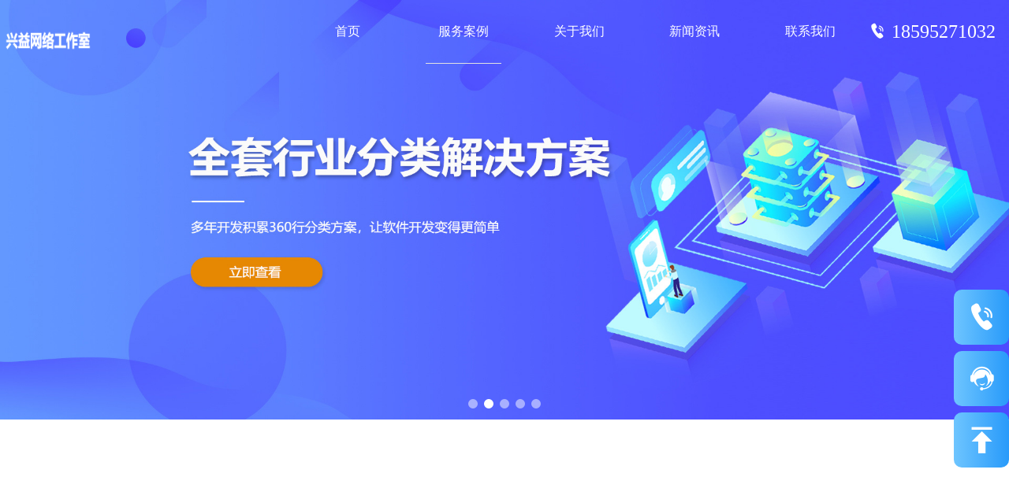

--- FILE ---
content_type: text/html
request_url: http://www.jdhapp.com/case/18.html
body_size: 5184
content:
<!DOCTYPE html>
<html>
<head>
    <meta charset="utf-8">
    <title>强词有理视频平台-济南软件开发有限公司</title>
    <meta name="keywords" content="" />
    <meta name="description" content="" />
    <link rel="stylesheet" type="text/css" href="../css/0yvyEDXWg.css" />
    <link rel="stylesheet" type="text/css" href="../css/swiper-bundle.min.css" />
    <script src="../js/jquery-2.1.1.min.js" type="text/javascript"></script>
    <meta name="viewport" content="width=device-width, initial-scale=1">
    <link rel="stylesheet" type="text/css" href="../css/iconfont/iconfont.css" />
</head>
<body>
    <header class="header">
        <div class="container clearfix">

            <div class="nav">
                <img src="../images/logo.png">
                <ul class="navbar_nav" data-in="fadeInDown" data-out="fadeOutUp">
                    <li class="">
                        <a href="../">
                            首页
                        </a>
                    </li>
                    
                    <li class="dropdown active"><a href="../case/">服务案例</a></li>
                    
                    <li class="dropdown ">
                        <a href="../aboutus.html">
                            关于我们
                        </a>

                    </li>
                    <li class="dropdown">
                        <a href="../news/">
                            新闻资讯
                        </a>

                    </li>
                    <li class="dropdown">
                        <a href="../contact.html">
                            联系我们
                        </a>

                    </li>
                </ul>
                <div class="phone">
                    <span class="iconfont icon-dianhua"></span>
                    <p>18595271032</p>
                </div>
            </div>

            <div class="logo"><a href="/"><img src="../images/logo.png" alt="" /></a></div>
            <a href="javascript:void(0)" id="navToggle">

                <span></span>
            </a>
        </div>

        <!--移动端的导航-->
        <div class="m_nav">
            <div class="top clearfix">
                <img src="../images/closed.png" alt="" class="closed" />
            </div>

            <div class="clear"></div>
            <ul class="ul" data-in="fadeInDown" data-out="fadeOutUp">
                <li class="">
                    <a href="../">
                        首页
                    </a>
                </li>
                
                <li class="dropdown active"><a href="../case/"> 服务案例</a></li>
                
                <li class="dropdown ">
                    <a href="../aboutus.html">
                        关于我们
                    </a>

                </li>
                <li class="dropdown">
                    <a href="../news/">
                        新闻资讯
                    </a>

                </li>
                <li class="dropdown">
                    <a href="../contact.html">
                        联系我们
                    </a>

                </li>
            </ul>
        </div>
    </header>
    <div class="banner p_banner">
        <div class=" banner">
            <div class="swiper-container">
                <div class="swiper-wrapper">
                    <div class="swiper-slide"><img src="../images/banner1.jpg" alt=""></div>
                    <div class="swiper-slide"><img src="../images/banner2.jpg" alt=""></div>
                    <div class="swiper-slide"><img src="../images/banner3.jpg" alt=""></div>
                    <div class="swiper-slide"><img src="../images/banner4.jpg" alt=""></div>
                    <div class="swiper-slide"><img src="../images/banner5.jpg" alt=""></div>
                </div>
                <div class="swiper-pagination"></div>
            </div>
        </div>
    </div>
    <div class="m_banner">
        <div class="banner">
            <div class="swiper-container">
                <div class="swiper-wrapper">
                    <div class="swiper-slide"><img src="../images/banner-1.jpg" alt=""></div>
                    <div class="swiper-slide"><img src="../images/banner-2.jpg" alt=""></div>
                    <div class="swiper-slide"><img src="../images/banner-3.jpg" alt=""></div>
                    <div class="swiper-slide"><img src="../images/banner-4.jpg" alt=""></div>
                    <div class="swiper-slide"><img src="../images/banner-5.jpg" alt=""></div>
                </div>
                <div class="swiper-pagination"></div>
            </div>
        </div>
    </div>
    <div class="new_list" style="background: #f5f8fa;">
        <div class="w1200">
            <div class="dangqian">
                当前位置：<a href="../">首页</a>><a href="../product/">服务案例</a>
            </div>
            <div class="n_news">
                <h2>强词有理视频平台</h2>
                <div class="riqi">
                    <p><span class="iconfont icon-shijian"></span>日期: 2016-05-18 </p>
                    <p><span class="iconfont icon-zuozhe-12"></span> 作者：</p>
                </div>
                <p>
                    <p>为知名建筑公司强词有理建设视频平台</p><p>通过引入视频技术丰富客户在传统商城下，商品展示过于单一，满足客户想吸引更多的用户观看及购买，让客户的商品更直观，更高效，更立体的展现给每一位用户。</p><p>强词有理是一个以建筑规划景观为主题的自媒体视频节目品牌，主要从事原创视频节目的创作和传播，内容主要以剖析富有争议的地标建筑为主，栏目包括小眼儿看世界、强哥的设计食堂、设计江湖等。</p><p><img src="../images/upload/202012/12/202012121617193263.png" title="1604384320498170718.png"/> &nbsp; &nbsp;<img src="../images/upload/202012/12/202012121617193783.png" title="1604384321446329058.png"/> &nbsp; &nbsp;<img src="../images/upload/202012/12/202012121617198413.png" title="1604384321233490404.png"/> &nbsp; &nbsp;<img src="../images/upload/202012/12/202012121617203193.png" title="1604384320660104316.png"/></p><p><br/></p>
                </p>
            </div>
            <div class="fenye">
                <a href="">上一篇：<a href="627.html">萝卜天天洗</a></a>
                <a href="">下一篇：<a href="763.html">特工安装小程序</a></a>
            </div>
            <div class="index_news">
                <h2>相关阅读</h2>
                <ul>
                    
                    <li>
                        <a href="../news/908.html">
                            <h2>软件开发工程师工资一般多少- ...</h2>
                            <p>在薪酬方面，软件开发工程师多年来被称为领域楚翘。那软件开发工程师一个月可以赚多少钱?一个软件开发工程 ...</p>
                            <div class="riqi">
                                <div class="left">
                                    <h2>23</h2>
                                    <p>2021-9</p>
                                </div>
                                <img src="../images/jiantou.png" alt="">
                            </div>
                        </a>
                    </li>
                    
                    <li>
                        <a href="../news/905.html">
                            <h2>济南软件开发的具体步骤是什么 ...</h2>
                            <p>软件开发是一个十分热门的行业，那么这个软件开发的具体步骤是什么呢接下来由小编带领大家一块来看一下吧　 ...</p>
                            <div class="riqi">
                                <div class="left">
                                    <h2>23</h2>
                                    <p>2021-9</p>
                                </div>
                                <img src="../images/jiantou.png" alt="">
                            </div>
                        </a>
                    </li>
                    
                    <li>
                        <a href="../news/906.html">
                            <h2>软件开发获取客户需求的沟通技 ...</h2>
                            <p>获得成功的软件项目是建立在平稳的需求基础之上的，高质量的需求来自于用户和开发者之间的有效沟通和协作。 ...</p>
                            <div class="riqi">
                                <div class="left">
                                    <h2>23</h2>
                                    <p>2021-9</p>
                                </div>
                                <img src="../images/jiantou.png" alt="">
                            </div>
                        </a>
                    </li>
                    
                    <li>
                        <a href="../news/907.html">
                            <h2>软件开发行业前景怎么样？</h2>
                            <p>软体开发工程师一般指从事软件开发的技术人员。对软件开发工程师来说，技术标准更为全面，除去最主要的计算 ...</p>
                            <div class="riqi">
                                <div class="left">
                                    <h2>23</h2>
                                    <p>2021-9</p>
                                </div>
                                <img src="../images/jiantou.png" alt="">
                            </div>
                        </a>
                    </li>
                    
                </ul>
            </div>

        </div>

    </div>
    <div class="footer">
        <div class="w1200">
            <div class="f_top">
                <div class="f_left">
                    <ul>

                        <li>
                            <h2>网站开发</h2>
                            <a href="javascript:void(0)">高端网站建设</a>
                            <a href="javascript:void(0)">外贸网站建设</a>
                            <a href="javascript:void(0)">商城网站建设</a>
                            <a href="javascript:void(0)">移动端设计开发</a>
                        </li>
                        <li>
                            <h2>小程序/app开发</h2>
                            <a href="javascript:void(0)">app开发</a>
                            <a href="javascript:void(0)">小程序开发</a>
                            <a href="javascript:void(0)">微信商城开发</a>
                            <a href="javascript:void(0)">微信公众号开发</a>
                        </li>
                        <li>
                            <h2>程序开发</h2>
                            <a href="javascript:void(0)">oa系统开发</a>
                            <a href="javascript:void(0)">crm系统开发</a>
                            <a href="javascript:void(0)">erp系统开发</a>
                            <a href="javascript:void(0)">定制化程序开发</a>

                        </li>
                        <li>
                            <h2>联系我们</h2>
                            <a href="../contact.html">
                                <span class="iconfont icon-tuandui"></span>
                                济南软件开发有限公司
                            </a>
                            <a href="../contact.html">
                                <span class="iconfont icon-dianhua1"></span>
                                18595271032
                            </a>
                            <a href="../contact.html">
                                <span class="iconfont icon-youxiang"></span>
                                xingtiankeji@yeah.net
                            </a>
                            <a href="../contact.html">
                                <span class="iconfont icon-dizhi"></span>
                                济南市市中区共青团路25号绿地普利中心
                            </a>
                        </li>
                    </ul>
                </div>
                <div class="f_right">
                    <img src="../images/erweima.jpg" alt="">
                    <p>扫一扫添加好友</p>
                </div>
            </div>
            <div class="f_link">
                <p>友情链接</p>
                <div class="alist">
                        <a href="http://www.liemos.com">济南小程序开发</a>       <a href="http://www.shcmya.com">济南网站建设</a>       <a href="http://www.ykdzkt.com">济南商城开发</a>       <a href="http://www.htzaix.com">济南软件开发</a>       <a href="http://www.jdhapp.com">济南app开发</a>   
                </div>
            </div>
        </div>
    </div>
    <div class="fixed">
        <ul>
            <li>
                <span class="iconfont icon-dianhua"></span>
                <div class="p1">
                    <div class="iconfont icon-dianhua"></div>
                    <div class="right">
                        <span>官方客服电话</span>
                        <p>18595271032</p>
                    </div>
                </div>


            </li>
            <li>
                <span class="iconfont icon-zaixianzixun"></span>
            </li>
            <li id="btn">
                <span class="iconfont icon-zhiyudingceng"></span>
            </li>
        </ul>
    </div>
    <div class="m_fixed">
        <ul>
            <li>
                <a href="tel:18595271032">
                    <span class="iconfont icon-dianhua"></span>
                    <p>咨询电话</p>
                </a>
            </li>
            <li>
                <a href="tel:18595271032">
                    <span class="iconfont icon-zaixianzixun"></span>
                    <p>在线客服</p>
                </a>
            </li>
            <li id="btn1">
                <span class="iconfont icon-zhiyudingceng"></span>
                <p>返回顶部</p>
            </li>
        </ul>
    </div>

    <script>
var _hmt = _hmt || [];
(function() {
  var hm = document.createElement("script");
  hm.src = "https://hm.baidu.com/hm.js?4b812846226acb5b79ba988c90b233e9";
  var s = document.getElementsByTagName("script")[0]; 
  s.parentNode.insertBefore(hm, s);
})();
</script>
    <script language="javascript" src="https://static.joysift.cn/chat/js/transfer.js?cid=2067&robotId=e51c38c9-4203-436f-81f6-fd5efe2bf63b"></script>
    <script>
        $(function () {
            //超过一定高度导航添加类名
            var nav = $("header"); //得到导航对象
            var win = $(window); //得到窗口对象
            var sc = $(document); //得到document文档对象。
            win.scroll(function () {
                if (sc.scrollTop() >= 400) {
                    nav.addClass("on");
                } else {
                    nav.removeClass("on");
                }
            })

            //移动端展开nav
            $('#navToggle').on('click', function () {
                $('.m_nav').addClass('open');
                //				$('.header').css('display','none')
            })
            //关闭nav
            $('.m_nav .top .closed').on('click', function () {
                $('.m_nav').removeClass('open');
                //				$('.header').css('display','block')
            })

            //二级导航  移动端
            $(".m_nav .ul li").click(function () {
                $(this).children("div.dropdown_menu").slideToggle('slow')
                $(this).siblings('li').children('.dropdown_menu').slideUp('slow');
            });

        })
    </script>
    <script src="../js/swiper-bundle.min.js"></script>
    <script>
        var swiper = new Swiper('.banner .swiper-container', {
            //spaceBetween: 30,
            loop: true,
            autoplay: true,
            pagination: {
                el: '.banner .swiper-pagination',
                clickable: true,
            },
        });
    </script>
    <script type="text/javascript">
        $("#btn").click(function () {

            $('html , body').animate({
                scrollTop: '0'
            }, 1000);

            //return false; //防止默认事件行为
        })
        $("#btn1").click(function () {
            $('html , body').animate({
                scrollTop: '0'
            }, 1000);

            //return false; //防止默认事件行为
        })
    </script>
</body>
</html>


--- FILE ---
content_type: text/css
request_url: http://www.jdhapp.com/css/0yvyEDXWg.css
body_size: 5973
content:
body,div,dl,dt,dd,ul,ol,li,h1,h2,h3,h4,h5,h6,pre,form,fieldset,input,textarea,p,blockquote,th,td,font {
	padding: 0;
	margin: 0;
}
body{background: #ffffff;}
i {
	font-style: normal
}

html {
	font-size: 16px;
	-webkit-text-size-adjust: none;
	min-width: 320px;
	margin: 0 auto;
}

table {
	border-collapse: collapse;
	border-spacing: 0;
	width: 100%;
}

fieldset,
img {
    border: 0;
    vertical-align: top;
    max-width: 100%;
}

h1,
h2,
h3,
h4,
h5,
h6 {
	font-weight: normal;
	font-size: 100%;
}

ol,
ul,
li,
dl,
dt,
dd {
	list-style: none;
}

input,
button,
textarea,
checkbox,
select,
radio,
form {
	vertical-align: top;
}

a {
	color: #000;
	text-decoration: none;
	-webkit-tap-highlight-color: transparent
}

a:link,
a:visited {
	text-decoration: none;
}

a:hover {
	text-decoration: none;
	color: #2799f9;
}

.clear {
	clear: both;
}

.w1200 {
	width: 95%;
	margin: 0 auto;
	max-width: 1440px;
	overflow: hidden;
}

.fl {
	float: left;
}

.fr {
	float: right;
}
@media screen and (min-width:320px) {html {font-size:90%;}}
@media screen and (min-width:280px) {html {font-size:85%}}
@media screen and (min-width:480px) {html {font-size:97.5%}}
@media screen and (min-width:560px) {html {font-size:100%}}
@media screen and (min-width:600px) {html{font-size:112.5%}}
@media screen and (min-width:640px) {html {font-size:100%}}

.header{
	width:100%;
	position: fixed;
	top:0;
	left:0;
	z-index:999999;
	color: #FFFFFF;
}
.header a{color: #ffffff;}
/*左侧logo*/
.header .left{
	float: left;
	width:17%;
	margin-right: 2rem;

}
.header .left img{width: 100%;margin-top:1rem;}
.header .left a img{
	margin-top: 6px;
	
}
.header .left .img2{
	display: none;
}
/*右侧*/

.header .nav{
overflow: hidden;
	-webkit-transition: 0.5s;
	-moz-transition: 0.5s;
	-o-transition: 0.5s;
	transition: 0.5s;
	height: 100%;
	display: flex;
	flex-direction: row;
	justify-content: space-between;
}
.header .nav img{width: 10%;display: block;margin:2.0rem 0;height: 2.5rem;}
.header .navbar_nav{;width:58%;overflow: hidden;margin-left: 15rem;}
.header .navbar_nav li{
	float:left;
	position: relative;
	display: block;
	width:13%;
	margin: 0 1.6rem;
	color: #666;
	height: 5rem;
	line-height: 5rem;
}
.header .navbar_nav li.active a{color: #ffffff;border-bottom: 1px solid #e2e2e2;}
.header .navbar_nav li span{font-size: 0.7rem;display: block;text-align: center;}

.header .navbar_nav li:hover:after{
    width: 100%;
}
.header .navbar_nav li a{
	text-decoration: none;
	height: 100%;
	
	display: block;
	-webkit-transition: 0.5s;
	-moz-transition: 0.5s;
	-o-transition: 0.5s;
	transition: 0.5s;
	font-size:1rem;
	text-align: center;
}
.header .navbar_nav li:hover a{
color:#ffffff;
border-bottom: 1px solid #e2e2e2;
}
.header .navbar_nav li.dropdown{
	display: inherit;
	position: relative;
}
.header .navbar_nav li.dropdown .jt{
	width: 20px;
	height: 20px;
	background: url(../img/top.png) no-repeat;
	background-size: 100% 100%;
	display: block;
}
.header .navbar_nav li.dropdown .dropdown_menu{
	display: none;
	position: relative;
	top:1rem;
	width: 100%;
	background: #fff;
	box-shadow: 0 15px 27px 0 rgba(167,165,165,0.38);
	width: 100%;
    z-index: 99999;
}
.header .navbar_nav li.dropdown .dropdown_menu a{
	font-size: 12px;
	color: #666;
	line-height: 40px;
	text-align:left;
	background: #fff;
	overflow: hidden;
}

.dropdown_menu a i{margin-right: 5%;display: inline-block;
	float:left;
	 margin-top: 7px;width: 22px;height: 22px;}

.header .navbar_nav li.dropdown:hover .dropdown_menu{
	display: block;
	
	-webkit-transition: 0.5s;
	-moz-transition: 0.5s;
	-o-transition: 0.5s;
	transition: 0.5s;
}
.header .navbar_nav li.dropdown:hover .dropdown_menu a{
	color: #666;
}

.header .navbar_nav li.dropdown:hover .dropdown_menu a:hover{
	color: #fff;
	background:#5dbbff;
}
/*白色背景的头部*/
.header.on{background: rgba(0,0,0,.3);}
.header.on .navbar_nav li:hover a{
	color: #5dbbff;
}
.header .phone{
	width: 14%;
	display: flex;
	flex-direction: row;
	line-height: 5rem;
	font-size: 1.5rem;
}
.header .phone span{font-size: 1.25rem;margin-right: 0.5rem;}

#navToggle{
	display: none;
}

.m_nav{
	display: none;
	position: fixed;
	top: 0px;
	box-shadow: 0 15px 27px 0 rgba(167,165,165,0.38);
	width: 100%;
    height: 100%;
    background: #fff;
    transition: all ease 0.5s;
    -webkit-transition: all ease 0.5s;
	z-index: 1000;
    opacity: 1;
    visibility: visible;
    margin-top: 0;
    overflow-y: auto;
    transition: all .6s cubic-bezier(.77, 0, .175, 1) 0ms;
    top: 0;
    left: 0;
    transform: translateX(100%);
}
.m_nav.open{
    transform: translateX(0);
}
.m_nav .top{
	height: 60px;
	padding: 20px;
	box-sizing: border-box;
}
.m_nav .top .closed{
	width: 30px;
	height: 30px;
	vertical-align: middle;
	float:right;
	cursor: pointer;
}
.header .m_nav .logo{
	margin-left: 40%;
	width: 20%;

}
.m_nav .logo img{
	display: block;
	margin:30px auto;
	
}
.m_nav .ul{
	margin-top: 30px;
}
.m_nav .ul li{
	padding: 0 20px;
	border-bottom: 1px solid #f5f5f5;
	transform: translateY(0);
	-webkit-transform: translateY(100%);
    transform: translateY(100%);
    -webkit-transition: all .6s cubic-bezier(.77, 0, .175, 1) 0ms;
    transition: all .6s cubic-bezier(.77, 0, .175, 1) 0ms;
    opacity: 0;
}
.m_nav.open .ul li{
	opacity: 1;
    -webkit-transform: translateY(0);
    transform: translateY(0);
    color: #444;
}
.m_nav .ul li:nth-child(1) {
    -webkit-transition: all .2s cubic-bezier(.77, 0, .175, 1) 0ms;
    transition: all .2s cubic-bezier(.77, 0, .175, 1) 0ms;
}
.m_nav .ul li:nth-child(2) {
    -webkit-transition: all .4s cubic-bezier(.77, 0, .175, 1) 0ms;
    transition: all .4s cubic-bezier(.77, 0, .175, 1) 0ms;
}
.m_nav .ul li:nth-child(3) {
    -webkit-transition: all .6s cubic-bezier(.77, 0, .175, 1) 0ms;
    transition: all .6s cubic-bezier(.77, 0, .175, 1) 0ms;
}
.m_nav .ul li:nth-child(4) {
    -webkit-transition: all .8s cubic-bezier(.77, 0, .175, 1) 0ms;
    transition: all .8s cubic-bezier(.77, 0, .175, 1) 0ms;
}
.m_nav .ul li:nth-child(5) {
    -webkit-transition: all 1.0s cubic-bezier(.77, 0, .175, 1) 0ms;
    transition: all 1.0s cubic-bezier(.77, 0, .175, 1) 0ms;
}
.m_nav .ul li:nth-child(6) {
    -webkit-transition: all 1.2s cubic-bezier(.77, 0, .175, 1) 0ms;
    transition: all 1.2s cubic-bezier(.77, 0, .175, 1) 0ms;
}
.m_nav .ul li a{
	display: block;
	text-decoration: none;
	font-size: 16px;
	height: 50px;
	line-height: 50px;
	width: 100%; 
	color: #666666;
}
.m_nav .ul .active a{ color: #5dbbff;}
.m_nav .ul li .dropdown_menu{
	display: none;
}
.m_nav .ul li.dropdown.active .dropdown_menu{
	display: block;
}
.m_nav .ul li .dropdown_menu a{
	display: block;
	height: 50px;
	line-height: 50px;
	padding: 0 40px;
	box-sizing: border-box;
	border-bottom: 1px solid #f5f5f5;
}
.m_nav .ul li .dropdown_menu a:last-child{
	border: none;
}

.logo{display: none;}
@media screen and (max-width: 992px){
	.container{height: 3.125rem;}
	.header{
		position: fixed;
		padding: 0.5rem 0;
		background:rgba(0,0,0,.1);
		top: 0;
		left: 0;
		
	}
	.header.on{background:rgba(0,0,0,.5);}
	.header.on >.header #navToggle span, .header.on >.header #navToggle span::before, .header.on >.header #navToggle span::after{color: white;}
	.header #navToggle {
		height: 100%;
		padding:0 15px;
		display: inline-block;
		float: right;
	}
	.header #navToggle span {
		position: relative;
		width: 25px;
		height: 1px;
		margin-top: 19px;
	}
	.header #navToggle span:before,
	.header #navToggle span:after {
		content: '';
		position: relative;
		width: 100%;
		height: 1px;
		left: 0;
	}
	.header .logo{width:40%;margin-left:3%;display: block;float: left;margin-left: 0.2rem;}
	.header .logo img{width: 60%;margin: 0.8rem 0;}
	.header #navToggle span,
	.header #navToggle span:before,
	.header #navToggle span:after {
		-webkit-transition: 0.3s;
		-moz-transition: 0.3s;
		-o-transition: 0.3s;
		transition: 0.3s;
		display: block;
		background: #ffffff;
	}
	.header #navToggle span:before {
		top: 8px;
	}
	.header #navToggle span:after {
		bottom: 10px;
	}
	.header #navToggle.open span:before {
		top: 10px;
		-webkit-transform: translateY(-11px) rotate(-45deg);
		-moz-transform: translateY(-11px) rotate(-45deg);
		-ms-transform: translateY(-11px) rotate(-45deg);
		-o-transform: translateY(-11px) rotate(-45deg);
		transform: translateY(-11px) rotate(-45deg);
	}
	.header #navToggle.open span:after {
		bottom: 12px;
		-webkit-transform: translateY(10px) rotate(45deg);
		-moz-transform: translateY(10px) rotate(45deg);
		-ms-transform: translateY(10px) rotate(45deg);
		-o-transform: translateY(10px) rotate(45deg);
		transform: translateY(10px) rotate(45deg);
	}
	.header #navToggle.open span {
		background: none;
	}
	.header #navToggle.open span:before,
	.header #navToggle.open span:after {
		background: #4f4f4f;
	}
	
	.header .nav{
		display: none;
	}

	.m_nav{display: block;}
}
.container{width: 100%;max-width: 1440px;margin: 0 auto;overflow: hidden;}


/* banner */
.banner {
	overflow: hidden;
	width: 100%;
	height: 49rem;
	background-size:100% 100%;
	position: relative;

}
.banner img {
	width: 100%;
}
.banners .swiper-container-horizontal>.swiper-pagination-bullets,
.banners .swiper-pagination-custom,
.banners .swiper-pagination-fraction{
	bottom:180px;}
.banner .swiper-pagination-bullet{background: #FFFFFF;opacity: .5;}
.banner .swiper-pagination-bullet-active{
	background: #ffffff;
	opacity: 1;
}
.m_banner,
.m_fixed,.logo1 {
	display: none;
}
.banners{position: relative;}
.tese{background: rgba(0,0,0,.5);bottom:0; position: absolute;z-index: 9;padding: 1.75rem 0;width: 100%;}
.tese ul{display: flex;flex-direction: row;justify-content: space-between;flex-wrap: wrap;}
.tese ul li{width: 23%;color: #FFFFFF;}
.tese ul li span{display: block;font-size:2rem;margin: 0.5rem 1rem 0 0;}
.tese ul li h2{font-size:1.125rem;font-weight: bold;}
.tese ul li p{font-size: 0.875rem;}


.title{text-align: center;margin: 2.5rem auto;}
.title>p{font-size:1rem ;color:#666666 ;margin-top:0.5rem ;}
.tit_top{position: relative;height: 3.75rem;}
.tit_top h2{font-size:1.5rem ;color:#333333;position: relative;top: 0.5rem;z-index: 2;}
.tit_top p{font-size: 1.8rem ;color:#333333;opacity: .2;position: relative;top: 0;z-index: 1;top: -1.8rem;}
.tit_top .yuan{width:1.2rem ;height: 1.2rem;border-radius: 50%;background:#5dbbff ;position: absolute;top: 0.5rem;right: 46%;}
.hexinfuwu ul{display: flex;flex-direction: row;justify-content: space-between;flex-wrap: wrap;}
.hexinfuwu ul li{width: 32%;border: 1px solid #e2e2e2;}
.hexinfuwu ul li .hexin_top{color: #ffffff;padding: 2.125rem 0;text-align: center;}
.hexinfuwu ul li .hexin_top span{font-size:4.5rem;display: block;}
.hexinfuwu ul li .hexin_top h2{font-size: 1.375rem;margin-top: 1.25rem;}
.hexinfuwu ul li a{display: block;color:#666666 ;font-size:1rem ;text-align: center;margin:1.8rem auto;}
.hexinfuwu ul li a:hover{color: #2799f9;}


.dingzhihangye{margin: 4.375rem auto;}
.dingzhihangye ul{display: flex;flex-direction: row;justify-content: space-around;flex-wrap: wrap;}
.dingzhihangye ul li{width: 19%;background: #FFFFFF;box-shadow: 3px 3px 10px rgba(84,180,255,0.2);margin:1rem 0;border-radius: 5px;padding:1.875rem;display: flex;justify-content: space-between;}
.dingzhihangye ul li .iconfont{font-size:4.5rem;color: #ecf0f2;}
.dingzhihangye ul li .wenzi p{font-size:1.125rem ;color:#333333 ;}
.dingzhihangye ul li .wenzi span{font-size:0.875rem ;color:#999999 ;margin-top:0.9375rem ;display: block;}


.youshi{background-color: #f5f8fa;padding: 4.375rem 0;}
.youshi ul{display: flex;flex-direction: row;justify-content: space-between;flex-wrap: wrap;}
.youshi ul li{width: 44%;overflow: hidden;position: relative;background: #ffffff;padding: 1.875rem;margin: 1.25rem 0;}
.youshi ul li img{position: absolute;width:15%;top:-0.5rem;}
.youshi ul li h2{font-size:1.25rem;color:#333333;margin:1.5rem 0 1.125rem 0;}
.youshi ul li p{font-size:0.875rem;color:#999999;}

.xuqiu ul{display: flex;flex-direction: row;justify-content: space-between;flex-wrap: wrap;}
.xuqiu ul li{width: 25%;color: #ffffff;}
.xuqiu ul li .iconfont{margin: 9.375rem auto 5.3125rem auto;display: block;font-size: 5rem;text-align: center;}
.xuqiu ul li p{font-size:1.25rem ;margin-left:2.5rem;}
.xuqiu ul li span{display: block;font-size: 0.875rem;margin: 1.25rem 0 7.5rem 2.5rem;line-height: 2rem;}


.liucheng{padding-bottom: 6.25rem;}
.liucheng ul{display: flex;flex-direction: row;justify-content: space-between;flex-wrap: wrap;}
.liucheng ul li{width: 25%;}
.liucheng ul li img{display: block;margin: 2.5rem auto;}
.liucheng ul li h2{font-size:1.25rem;color: #333333;text-align: center;}
.liucheng ul li p{font-size:0.875rem ;color: #999999;text-align: center;margin: 0.9375rem auto 2.5rem auto;line-height: 2rem;}
.liucheng ul li .buzhou {background: none; border: 1px solid #e2e2e2;height:3.125rem ;line-height: 3.125rem;text-align: center;color: #999999;font-size: 1rem;border-radius: 3.125rem;width: 50%;margin: auto;}
.liucheng ul li .liucheng_top{box-shadow: 3px 3px 10px rgba(84,180,255,0.2);height:20rem;width: 92%;margin: auto;padding: 0.2rem 0;}
.liucheng ul li>img{width: 100%;}
.about{background:#f5f8fa ;padding-bottom: 6.25rem;}
.about_us{display: flex;flex-direction: row;justify-content: space-between;flex-wrap: wrap;}
.about_us .img{width: 40%;}
.about_us .img img{width: 100%;min-height: 100%;}
.about_us .wenzi{width: 58%;}
.about_us .wenzi p{font-size:1rem ;color: #666666;margin: 3.125rem auto;line-height: 2rem;}
.about_us .wenzi a{display: block;border: 1px solid #e2e2e2;border-radius: 3.125rem;width:20%;text-align: center;height: 2.8125rem;line-height: 2.8125rem;color:#999999;}
.about_us .wenzi a .iconfont{margin-left: 8px;}


.anli ul{display: flex;flex-direction: row;justify-content: space-between;flex-wrap: wrap;}
.anli ul li{width: 32%;padding-bottom: 1.5rem;margin-bottom: 1rem;}
.anli ul li .img{width: 100%;height: 15.5rem;overflow: hidden;transform: scale(.98);transition: all 0.5s;}
.anli ul li .img img{width: 100%;min-height: 100%;border-radius: 10px;}
.anli ul li h2{font-size: 1.25rem;color: #333333;margin: 1.25rem 0;}
.anli ul li p{font-size: 0.875rem;color: #666666;}
.anli ul li a>img{display: block;float: right;margin: 1.25rem 0 0 0;position: relative;right: 10px;transition: all 0.5s;}
.anli ul li:hover .img{transform: scale(1);}
.anli ul li:hover a>img{right: 0;}


.index_news{background:#f5f8fa ;padding-bottom: 6.25rem;}
.index_news ul{display: flex;flex-direction: row;justify-content: space-between;flex-wrap: wrap;}
.index_news ul li{width: 45%;background: #ffffff;padding: 1.875rem;margin: 1rem 0;}
.index_news ul li h2{font-weight: bold;font-size:1.25rem ;color:#333333 ;}
.index_news ul li p{font-size:0.875rem;margin: 1.5rem 0;color: #999999;line-height: 2rem;}
.index_news ul li .riqi{display: flex;flex-direction: row;justify-content: space-between;flex-wrap: wrap;border-top: 1px solid #e2e2e2;padding-top: 1.125rem;}
.index_news ul li .riqi img{width:8%;height:0.8rem;margin-top: 1rem;}
.index_news ul li .riqi p{margin: 0;}

.footer{background: #333333;color: #cccccc;}
.footer a{color: #cccccc;}
.footer .f_top{display: flex;flex-direction: row;justify-content: space-between;margin: 3rem 0 2rem 0;flex-wrap: wrap;}
.footer .f_top .f_left{width: 80%;}
.footer .f_top .f_left ul{display: flex;flex-direction: row;justify-content: space-between;width:100%;}
.footer .f_top .f_left ul li{width: 25%;}
.footer .f_top .f_left ul li h2{font-size:1.125rem;margin-bottom: 2.5rem;font-weight: bold;}
.footer .f_top .f_left ul li a{display: block;margin:0.5rem 0;}
.footer .f_top .f_right p{text-align: center;margin-top: 1rem;}
.footer .f_link{margin-bottom: 3.75rem;}
.footer .f_link p{font-size:1.125rem ;margin-bottom: 1.375rem;}
.footer .f_link a{margin-right: 3.25rem;}


.fixed{position: fixed;right: 0;top: 50%;z-index: 999;}
.fixed ul li{background-image:linear-gradient(to right,#6ec5ff,#289afa);color:#ffffff;width: 70px;height: 70px;line-height: 70px; position: relative;text-align: center;margin: 0.5rem 0;border-radius: 10px;}
.fixed ul li span{display: block;color: #FFFFFF;font-size: 2.2rem;}
.fixed ul li:last-child img{padding-top: 40%;}
.fixed ul li .img{width: 50%;margin:0 auto;padding-top: 10%;}
.fixed ul li .img img{width: 100%;}
.fixed ul li p{font-size: 0.85rem;}
.fixed ul li .p1{display: flex;flex-direction: row;justify-content: space-between;background: url(../images/p1_bg.png) no-repeat;background-size: 100% 100%;}
.fixed ul li .p1 span{display: block; margin:1.5625rem 0 0.8rem 0; line-height:20px; display: block;font-weight: none;color: #999999;font-size: 0.85rem;}
.fixed ul li .p1{position: absolute;top: 0;right: -370px;width:370px;height: 120px;font-size: 1rem;transition: all 1s;z-index: -999;}
.fixed ul li .p1 .iconfont{color: #999999;font-size: 1.855rem;width: 3.5rem;height: 3.5rem;line-height: 3.5rem;border-radius: 50%;border: 1px solid #999999;margin: 1.5625rem;}
.fixed ul li .p1 .right{width:75%;text-align: left;}
.fixed ul li .p1 .right p{line-height: 1.25rem;color: #333333;font-size:1.6rem;font-weight: bold;}
.fixed ul li:hover .p1{right:70px;}
.fixed ul li a{color: #666;}
.m_fixed,.kong{display: none;}
.dangqian{margin: 4.375rem 0 2.5rem 0;color:#333333;font-size: 1rem;}
.new_list{background: #f5f8fa;}
.new_list .index_news>h2{border-left:5px solid #2799f9;padding-left:1rem;font-size: 1.25rem;color: #333333;line-height: 1.5rem;font-weight: bold;margin-bottom: 1rem;}
.new_list .index_news{padding-bottom: 0;}

.ol{overflow: hidden;display: flex;flex-direction: row;float: right;margin:4rem 0;}
.ol span{margin: 2.5rem 0.5rem;}
.ol li{padding: 0.3rem 0.7rem;border-radius:5px;border: 1px solid #e2e2e2;margin: 2rem 0.5rem;}
.ol .on{background:#289afa ;color: #ffffff;border: #289afa;}

.abouts h2{font-size: 1.625rem;color: #333333;margin: 1.875rem 0;}
.abouts p{font-size:1rem ;color:#666666 ;margin:1.875rem 0 ;line-height: 2rem;}
.abouts img{display: block;margin: 3rem  auto;width: 90%;}

.n_news h2{font-size:1.75rem;color: #333333;}
.n_news p{font-size:1rem ;color: #666666;margin: 1.875rem 0;line-height: 2rem;}
.n_news .riqi{display: flex;flex-direction: row;margin: 1.5625rem 0;}
.n_news .riqi p{color: #999999;font-size: 0.875rem;margin-right: 1rem;}
.n_news .riqi .iconfont{margin-right: 0.5rem;}
.fenye{margin-bottom: 2rem;}
.fenye a{color: #666666;font-size: 1rem;padding-bottom: 0.8rem;display: block;}

.call_us h2{font-size:1.5rem ;color:#333333 ;margin:5.125rem 0 2.875rem 0 ;}
.call_us p{font-size:1rem ;color:#333333 ;margin:0.5625rem 0 ;}
.contact_map img{width: 100%;height: 100%;}
@media screen and (max-width:640px) {
	.p_banner,.fixed,.tese,.f_right{display: none;}
	.m_banner{display: block;}
	.banner{height: 20rem;}
	.banner .swiper-container-horizontal>.swiper-pagination-bullets, .banner .swiper-pagination-custom, .banner .swiper-pagination-fraction{bottom: 10px;}
	.m_fixed{display: block;position: fixed;left: 0;bottom: 0;background:#5dbbff;width: 100%;z-index: 999999999;}
	.m_fixed ul{overflow: hidden;}
	.m_fixed ul li{text-align: center; width: 33%;border-right: 1px solid white;float: left;color: white;height:40px;line-height:40px;background: #5dbbff;}
	.m_fixed ul li .iconfont{font-size: 1.25rem;}
	.m_fixed ul li p{display: inline-block;margin-top: 0.2rem;}
	.m_fixed ul li a{color: white;}
	.m_fixed ul li:last-child{border: none;}
	.hexinfuwu ul li .hexin_top h2{font-size: 1rem;}
	.hexinfuwu ul li .hexin_top span{font-size: 3.5rem;}
	.dingzhihangye ul li,.youshi ul li{width: 41%;padding: 1rem;}
	.youshi ul li img{top: -0.1rem;}
	.about_us .img,.about_us .wenzi{width: 95%;margin:auto;}
	.anli ul li{width: 49%;}
	.anli ul li .img{height: 9.5rem;}
	.index_news ul li{width: 86%;}
	.footer .f_top .f_left ul{display: block;width: 100%;}
	.footer .f_top .f_left ul li{width: 100%;}
	.footer .f_top .f_left ul li a{display:inline-block;}
	.footer .f_top .f_left ul li h2{margin: 0.5rem 0;}
	.footer .f_link a{margin: 0.8rem 0.8rem 0.8rem 0;}
	.xuqiu ul li{width: 50%;}
	.xuqiu ul li .iconfont{margin: 2rem auto;}
	.xuqiu ul li span{margin: 2rem  0 2rem 0.5rem;}
	.xuqiu ul li p{margin-left: 0.5rem;}
	.liucheng ul li{width: 47%;margin:1rem auto;}
	.liucheng ul li img{width: 80%;}
	.liucheng ul li .liucheng_top{padding: 0.2rem 0;}
	.ol{margin: 1rem 0; flex-wrap:wrap;}
.ol span{margin:0.7rem}
.ol li{padding: 0.3rem 0.7rem;border-radius:5px;border: 1px solid #e2e2e2;margin:0.7rem;}
}

--- FILE ---
content_type: text/css
request_url: http://www.jdhapp.com/css/iconfont/iconfont.css
body_size: 15445
content:
@font-face {font-family: "iconfont";
  src: url('iconfont.eot?t=1606269089526'); /* IE9 */
  src: url('iconfont.eot?t=1606269089526#iefix') format('embedded-opentype'), /* IE6-IE8 */
  url('[data-uri]') format('woff2'),
  url('iconfont.woff?t=1606269089526') format('woff'),
  url('iconfont.ttf?t=1606269089526') format('truetype'), /* chrome, firefox, opera, Safari, Android, iOS 4.2+ */
  url('iconfont.svg?t=1606269089526#iconfont') format('svg'); /* iOS 4.1- */
}

.iconfont {
  font-family: "iconfont" !important;
  font-size: 16px;
  font-style: normal;
  -webkit-font-smoothing: antialiased;
  -moz-osx-font-smoothing: grayscale;
}

.icon-APPkaifa:before {
  content: "\e677";
}

.icon-wangzhan1:before {
  content: "\e6a5";
}

.icon-zhiyudingceng:before {
  content: "\e606";
}

.icon-zaixianzixun:before {
  content: "\e76e";
}

.icon-gengduo:before {
  content: "\e60b";
}

.icon-xiaochengxu:before {
  content: "\e66f";
}

.icon-zhinengyingjian:before {
  content: "\e616";
}

.icon-jianzhan:before {
  content: "\e617";
}

.icon-appkaifa:before {
  content: "\e6a4";
}

.icon-shenghuo:before {
  content: "\e604";
}

.icon-yiliao1:before {
  content: "\e61b";
}

.icon-shejiao:before {
  content: "\e68f";
}

.icon-shijian:before {
  content: "\e771";
}

.icon-dizhi:before {
  content: "\e613";
}

.icon-yunying:before {
  content: "\e609";
}

.icon-jingzhun:before {
  content: "\e6ea";
}

.icon-fenxi1:before {
  content: "\e6da";
}

.icon-zixun1:before {
  content: "\e6b0";
}

.icon-yuedu:before {
  content: "\e693";
}

.icon-dianhua1:before {
  content: "\e614";
}

.icon-youxiang:before {
  content: "\e60f";
}

.icon-fuwu:before {
  content: "\e67a";
}

.icon-fenxi2:before {
  content: "\e603";
}

.icon-liulan:before {
  content: "\e81b";
}

.icon-wangzhan:before {
  content: "\e6ae";
}

.icon-you1:before {
  content: "\e615";
}

.icon-you2:before {
  content: "\e62e";
}

.icon-zuozhe-12:before {
  content: "\e66b";
}

.icon-tuandui:before {
  content: "\e63c";
}

.icon-shouhou:before {
  content: "\e601";
}

.icon-dingzhi:before {
  content: "\e605";
}

.icon-hangye:before {
  content: "\e654";
}

.icon-prototypedrawing:before {
  content: "\e921";
}

.icon-yiliao:before {
  content: "\e6d2";
}

.icon-duihao:before {
  content: "\e600";
}

.icon-fenxi:before {
  content: "\e65c";
}

.icon-you:before {
  content: "\e653";
}

.icon-oa:before {
  content: "\ea2e";
}

.icon-jinrong:before {
  content: "\e60a";
}

.icon-fabu:before {
  content: "\e652";
}

.icon-nengyuan:before {
  content: "\e6c5";
}

.icon-icon-test:before {
  content: "\e60d";
}

.icon-ceshi:before {
  content: "\e65e";
}

.icon-chanpinsheji:before {
  content: "\e698";
}

.icon-zixun:before {
  content: "\e62b";
}

.icon-shangcheng1:before {
  content: "\e60e";
}

.icon-dianhua:before {
  content: "\e647";
}

.icon-jiemian-fill:before {
  content: "\e712";
}

.icon-chengxubao:before {
  content: "\e602";
}

.icon-ceshi1:before {
  content: "\e607";
}

.icon-chanpin3x:before {
  content: "\e929";
}

.icon-tiaoyanbaogao:before {
  content: "\e6fd";
}

